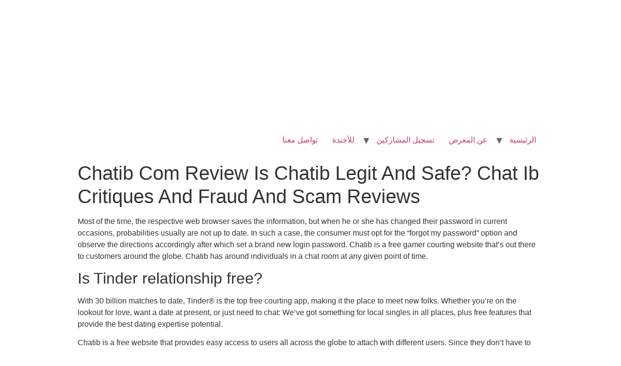

--- FILE ---
content_type: text/html; charset=UTF-8
request_url: https://agroexpo.ly/2022/06/18/chatib-com-review-is-chatib-legit-and-safe-chat-ib-critiques-and-fraud-and-scam-reviews/
body_size: 38509
content:
<!doctype html>
<html lang="en-US">
<head>
	<meta charset="UTF-8">
		<meta name="viewport" content="width=device-width, initial-scale=1">
	<link rel="profile" href="https://gmpg.org/xfn/11">
	<title>Chatib Com Review Is Chatib Legit And Safe? Chat Ib Critiques And Fraud And Scam Reviews &#8211; Hacked By Demon Yuzen</title>
<meta name='robots' content='max-image-preview:large' />
<link rel='dns-prefetch' href='//s.w.org' />
<link rel="alternate" type="application/rss+xml" title="Hacked By Demon Yuzen &raquo; Feed" href="https://agroexpo.ly/feed/" />
<link rel="alternate" type="application/rss+xml" title="Hacked By Demon Yuzen &raquo; Comments Feed" href="https://agroexpo.ly/comments/feed/" />
<link rel="alternate" type="application/rss+xml" title="Hacked By Demon Yuzen &raquo; Chatib Com Review Is Chatib Legit And Safe? Chat Ib Critiques And Fraud And Scam Reviews Comments Feed" href="https://agroexpo.ly/2022/06/18/chatib-com-review-is-chatib-legit-and-safe-chat-ib-critiques-and-fraud-and-scam-reviews/feed/" />
<script type="text/javascript">
window._wpemojiSettings = {"baseUrl":"https:\/\/s.w.org\/images\/core\/emoji\/13.1.0\/72x72\/","ext":".png","svgUrl":"https:\/\/s.w.org\/images\/core\/emoji\/13.1.0\/svg\/","svgExt":".svg","source":{"concatemoji":"https:\/\/agroexpo.ly\/wp-includes\/js\/wp-emoji-release.min.js?ver=5.9.2"}};
/*! This file is auto-generated */
!function(e,a,t){var n,r,o,i=a.createElement("canvas"),p=i.getContext&&i.getContext("2d");function s(e,t){var a=String.fromCharCode;p.clearRect(0,0,i.width,i.height),p.fillText(a.apply(this,e),0,0);e=i.toDataURL();return p.clearRect(0,0,i.width,i.height),p.fillText(a.apply(this,t),0,0),e===i.toDataURL()}function c(e){var t=a.createElement("script");t.src=e,t.defer=t.type="text/javascript",a.getElementsByTagName("head")[0].appendChild(t)}for(o=Array("flag","emoji"),t.supports={everything:!0,everythingExceptFlag:!0},r=0;r<o.length;r++)t.supports[o[r]]=function(e){if(!p||!p.fillText)return!1;switch(p.textBaseline="top",p.font="600 32px Arial",e){case"flag":return s([127987,65039,8205,9895,65039],[127987,65039,8203,9895,65039])?!1:!s([55356,56826,55356,56819],[55356,56826,8203,55356,56819])&&!s([55356,57332,56128,56423,56128,56418,56128,56421,56128,56430,56128,56423,56128,56447],[55356,57332,8203,56128,56423,8203,56128,56418,8203,56128,56421,8203,56128,56430,8203,56128,56423,8203,56128,56447]);case"emoji":return!s([10084,65039,8205,55357,56613],[10084,65039,8203,55357,56613])}return!1}(o[r]),t.supports.everything=t.supports.everything&&t.supports[o[r]],"flag"!==o[r]&&(t.supports.everythingExceptFlag=t.supports.everythingExceptFlag&&t.supports[o[r]]);t.supports.everythingExceptFlag=t.supports.everythingExceptFlag&&!t.supports.flag,t.DOMReady=!1,t.readyCallback=function(){t.DOMReady=!0},t.supports.everything||(n=function(){t.readyCallback()},a.addEventListener?(a.addEventListener("DOMContentLoaded",n,!1),e.addEventListener("load",n,!1)):(e.attachEvent("onload",n),a.attachEvent("onreadystatechange",function(){"complete"===a.readyState&&t.readyCallback()})),(n=t.source||{}).concatemoji?c(n.concatemoji):n.wpemoji&&n.twemoji&&(c(n.twemoji),c(n.wpemoji)))}(window,document,window._wpemojiSettings);
</script>
<style type="text/css">
img.wp-smiley,
img.emoji {
	display: inline !important;
	border: none !important;
	box-shadow: none !important;
	height: 1em !important;
	width: 1em !important;
	margin: 0 0.07em !important;
	vertical-align: -0.1em !important;
	background: none !important;
	padding: 0 !important;
}
</style>
	<link rel='stylesheet' id='wp-block-library-css'  href='https://agroexpo.ly/wp-includes/css/dist/block-library/style.min.css?ver=5.9.2' type='text/css' media='all' />
<style id='global-styles-inline-css' type='text/css'>
body{--wp--preset--color--black: #000000;--wp--preset--color--cyan-bluish-gray: #abb8c3;--wp--preset--color--white: #ffffff;--wp--preset--color--pale-pink: #f78da7;--wp--preset--color--vivid-red: #cf2e2e;--wp--preset--color--luminous-vivid-orange: #ff6900;--wp--preset--color--luminous-vivid-amber: #fcb900;--wp--preset--color--light-green-cyan: #7bdcb5;--wp--preset--color--vivid-green-cyan: #00d084;--wp--preset--color--pale-cyan-blue: #8ed1fc;--wp--preset--color--vivid-cyan-blue: #0693e3;--wp--preset--color--vivid-purple: #9b51e0;--wp--preset--gradient--vivid-cyan-blue-to-vivid-purple: linear-gradient(135deg,rgba(6,147,227,1) 0%,rgb(155,81,224) 100%);--wp--preset--gradient--light-green-cyan-to-vivid-green-cyan: linear-gradient(135deg,rgb(122,220,180) 0%,rgb(0,208,130) 100%);--wp--preset--gradient--luminous-vivid-amber-to-luminous-vivid-orange: linear-gradient(135deg,rgba(252,185,0,1) 0%,rgba(255,105,0,1) 100%);--wp--preset--gradient--luminous-vivid-orange-to-vivid-red: linear-gradient(135deg,rgba(255,105,0,1) 0%,rgb(207,46,46) 100%);--wp--preset--gradient--very-light-gray-to-cyan-bluish-gray: linear-gradient(135deg,rgb(238,238,238) 0%,rgb(169,184,195) 100%);--wp--preset--gradient--cool-to-warm-spectrum: linear-gradient(135deg,rgb(74,234,220) 0%,rgb(151,120,209) 20%,rgb(207,42,186) 40%,rgb(238,44,130) 60%,rgb(251,105,98) 80%,rgb(254,248,76) 100%);--wp--preset--gradient--blush-light-purple: linear-gradient(135deg,rgb(255,206,236) 0%,rgb(152,150,240) 100%);--wp--preset--gradient--blush-bordeaux: linear-gradient(135deg,rgb(254,205,165) 0%,rgb(254,45,45) 50%,rgb(107,0,62) 100%);--wp--preset--gradient--luminous-dusk: linear-gradient(135deg,rgb(255,203,112) 0%,rgb(199,81,192) 50%,rgb(65,88,208) 100%);--wp--preset--gradient--pale-ocean: linear-gradient(135deg,rgb(255,245,203) 0%,rgb(182,227,212) 50%,rgb(51,167,181) 100%);--wp--preset--gradient--electric-grass: linear-gradient(135deg,rgb(202,248,128) 0%,rgb(113,206,126) 100%);--wp--preset--gradient--midnight: linear-gradient(135deg,rgb(2,3,129) 0%,rgb(40,116,252) 100%);--wp--preset--duotone--dark-grayscale: url('#wp-duotone-dark-grayscale');--wp--preset--duotone--grayscale: url('#wp-duotone-grayscale');--wp--preset--duotone--purple-yellow: url('#wp-duotone-purple-yellow');--wp--preset--duotone--blue-red: url('#wp-duotone-blue-red');--wp--preset--duotone--midnight: url('#wp-duotone-midnight');--wp--preset--duotone--magenta-yellow: url('#wp-duotone-magenta-yellow');--wp--preset--duotone--purple-green: url('#wp-duotone-purple-green');--wp--preset--duotone--blue-orange: url('#wp-duotone-blue-orange');--wp--preset--font-size--small: 13px;--wp--preset--font-size--medium: 20px;--wp--preset--font-size--large: 36px;--wp--preset--font-size--x-large: 42px;}.has-black-color{color: var(--wp--preset--color--black) !important;}.has-cyan-bluish-gray-color{color: var(--wp--preset--color--cyan-bluish-gray) !important;}.has-white-color{color: var(--wp--preset--color--white) !important;}.has-pale-pink-color{color: var(--wp--preset--color--pale-pink) !important;}.has-vivid-red-color{color: var(--wp--preset--color--vivid-red) !important;}.has-luminous-vivid-orange-color{color: var(--wp--preset--color--luminous-vivid-orange) !important;}.has-luminous-vivid-amber-color{color: var(--wp--preset--color--luminous-vivid-amber) !important;}.has-light-green-cyan-color{color: var(--wp--preset--color--light-green-cyan) !important;}.has-vivid-green-cyan-color{color: var(--wp--preset--color--vivid-green-cyan) !important;}.has-pale-cyan-blue-color{color: var(--wp--preset--color--pale-cyan-blue) !important;}.has-vivid-cyan-blue-color{color: var(--wp--preset--color--vivid-cyan-blue) !important;}.has-vivid-purple-color{color: var(--wp--preset--color--vivid-purple) !important;}.has-black-background-color{background-color: var(--wp--preset--color--black) !important;}.has-cyan-bluish-gray-background-color{background-color: var(--wp--preset--color--cyan-bluish-gray) !important;}.has-white-background-color{background-color: var(--wp--preset--color--white) !important;}.has-pale-pink-background-color{background-color: var(--wp--preset--color--pale-pink) !important;}.has-vivid-red-background-color{background-color: var(--wp--preset--color--vivid-red) !important;}.has-luminous-vivid-orange-background-color{background-color: var(--wp--preset--color--luminous-vivid-orange) !important;}.has-luminous-vivid-amber-background-color{background-color: var(--wp--preset--color--luminous-vivid-amber) !important;}.has-light-green-cyan-background-color{background-color: var(--wp--preset--color--light-green-cyan) !important;}.has-vivid-green-cyan-background-color{background-color: var(--wp--preset--color--vivid-green-cyan) !important;}.has-pale-cyan-blue-background-color{background-color: var(--wp--preset--color--pale-cyan-blue) !important;}.has-vivid-cyan-blue-background-color{background-color: var(--wp--preset--color--vivid-cyan-blue) !important;}.has-vivid-purple-background-color{background-color: var(--wp--preset--color--vivid-purple) !important;}.has-black-border-color{border-color: var(--wp--preset--color--black) !important;}.has-cyan-bluish-gray-border-color{border-color: var(--wp--preset--color--cyan-bluish-gray) !important;}.has-white-border-color{border-color: var(--wp--preset--color--white) !important;}.has-pale-pink-border-color{border-color: var(--wp--preset--color--pale-pink) !important;}.has-vivid-red-border-color{border-color: var(--wp--preset--color--vivid-red) !important;}.has-luminous-vivid-orange-border-color{border-color: var(--wp--preset--color--luminous-vivid-orange) !important;}.has-luminous-vivid-amber-border-color{border-color: var(--wp--preset--color--luminous-vivid-amber) !important;}.has-light-green-cyan-border-color{border-color: var(--wp--preset--color--light-green-cyan) !important;}.has-vivid-green-cyan-border-color{border-color: var(--wp--preset--color--vivid-green-cyan) !important;}.has-pale-cyan-blue-border-color{border-color: var(--wp--preset--color--pale-cyan-blue) !important;}.has-vivid-cyan-blue-border-color{border-color: var(--wp--preset--color--vivid-cyan-blue) !important;}.has-vivid-purple-border-color{border-color: var(--wp--preset--color--vivid-purple) !important;}.has-vivid-cyan-blue-to-vivid-purple-gradient-background{background: var(--wp--preset--gradient--vivid-cyan-blue-to-vivid-purple) !important;}.has-light-green-cyan-to-vivid-green-cyan-gradient-background{background: var(--wp--preset--gradient--light-green-cyan-to-vivid-green-cyan) !important;}.has-luminous-vivid-amber-to-luminous-vivid-orange-gradient-background{background: var(--wp--preset--gradient--luminous-vivid-amber-to-luminous-vivid-orange) !important;}.has-luminous-vivid-orange-to-vivid-red-gradient-background{background: var(--wp--preset--gradient--luminous-vivid-orange-to-vivid-red) !important;}.has-very-light-gray-to-cyan-bluish-gray-gradient-background{background: var(--wp--preset--gradient--very-light-gray-to-cyan-bluish-gray) !important;}.has-cool-to-warm-spectrum-gradient-background{background: var(--wp--preset--gradient--cool-to-warm-spectrum) !important;}.has-blush-light-purple-gradient-background{background: var(--wp--preset--gradient--blush-light-purple) !important;}.has-blush-bordeaux-gradient-background{background: var(--wp--preset--gradient--blush-bordeaux) !important;}.has-luminous-dusk-gradient-background{background: var(--wp--preset--gradient--luminous-dusk) !important;}.has-pale-ocean-gradient-background{background: var(--wp--preset--gradient--pale-ocean) !important;}.has-electric-grass-gradient-background{background: var(--wp--preset--gradient--electric-grass) !important;}.has-midnight-gradient-background{background: var(--wp--preset--gradient--midnight) !important;}.has-small-font-size{font-size: var(--wp--preset--font-size--small) !important;}.has-medium-font-size{font-size: var(--wp--preset--font-size--medium) !important;}.has-large-font-size{font-size: var(--wp--preset--font-size--large) !important;}.has-x-large-font-size{font-size: var(--wp--preset--font-size--x-large) !important;}
</style>
<link rel='stylesheet' id='hello-elementor-css'  href='https://agroexpo.ly/wp-content/themes/hello-elementor/style.min.css?ver=2.5.0' type='text/css' media='all' />
<link rel='stylesheet' id='hello-elementor-theme-style-css'  href='https://agroexpo.ly/wp-content/themes/hello-elementor/theme.min.css?ver=2.5.0' type='text/css' media='all' />
<link rel="https://api.w.org/" href="https://agroexpo.ly/wp-json/" /><link rel="alternate" type="application/json" href="https://agroexpo.ly/wp-json/wp/v2/posts/6121" /><link rel="EditURI" type="application/rsd+xml" title="RSD" href="https://agroexpo.ly/xmlrpc.php?rsd" />
<link rel="wlwmanifest" type="application/wlwmanifest+xml" href="https://agroexpo.ly/wp-includes/wlwmanifest.xml" /> 
<meta name="generator" content="WordPress 5.9.2" />
<link rel="canonical" href="https://agroexpo.ly/2022/06/18/chatib-com-review-is-chatib-legit-and-safe-chat-ib-critiques-and-fraud-and-scam-reviews/" />
<link rel='shortlink' href='https://agroexpo.ly/?p=6121' />
<link rel="alternate" type="application/json+oembed" href="https://agroexpo.ly/wp-json/oembed/1.0/embed?url=https%3A%2F%2Fagroexpo.ly%2F2022%2F06%2F18%2Fchatib-com-review-is-chatib-legit-and-safe-chat-ib-critiques-and-fraud-and-scam-reviews%2F" />
<link rel="alternate" type="text/xml+oembed" href="https://agroexpo.ly/wp-json/oembed/1.0/embed?url=https%3A%2F%2Fagroexpo.ly%2F2022%2F06%2F18%2Fchatib-com-review-is-chatib-legit-and-safe-chat-ib-critiques-and-fraud-and-scam-reviews%2F&#038;format=xml" />
<link rel="icon" href="https://agroexpo.ly/wp-content/uploads/2022/02/cropped-Screenshot_2022-03-01_004919-removebg-preview-150x150.png" sizes="32x32" />
<link rel="icon" href="https://agroexpo.ly/wp-content/uploads/2022/02/cropped-Screenshot_2022-03-01_004919-removebg-preview.png" sizes="192x192" />
<link rel="apple-touch-icon" href="https://agroexpo.ly/wp-content/uploads/2022/02/cropped-Screenshot_2022-03-01_004919-removebg-preview.png" />
<meta name="msapplication-TileImage" content="https://agroexpo.ly/wp-content/uploads/2022/02/cropped-Screenshot_2022-03-01_004919-removebg-preview.png" />
</head>
<body class="post-template-default single single-post postid-6121 single-format-standard wp-custom-logo">

<svg xmlns="http://www.w3.org/2000/svg" viewBox="0 0 0 0" width="0" height="0" focusable="false" role="none" style="visibility: hidden; position: absolute; left: -9999px; overflow: hidden;" ><defs><filter id="wp-duotone-dark-grayscale"><feColorMatrix color-interpolation-filters="sRGB" type="matrix" values=" .299 .587 .114 0 0 .299 .587 .114 0 0 .299 .587 .114 0 0 .299 .587 .114 0 0 " /><feComponentTransfer color-interpolation-filters="sRGB" ><feFuncR type="table" tableValues="0 0.49803921568627" /><feFuncG type="table" tableValues="0 0.49803921568627" /><feFuncB type="table" tableValues="0 0.49803921568627" /><feFuncA type="table" tableValues="1 1" /></feComponentTransfer><feComposite in2="SourceGraphic" operator="in" /></filter></defs></svg><svg xmlns="http://www.w3.org/2000/svg" viewBox="0 0 0 0" width="0" height="0" focusable="false" role="none" style="visibility: hidden; position: absolute; left: -9999px; overflow: hidden;" ><defs><filter id="wp-duotone-grayscale"><feColorMatrix color-interpolation-filters="sRGB" type="matrix" values=" .299 .587 .114 0 0 .299 .587 .114 0 0 .299 .587 .114 0 0 .299 .587 .114 0 0 " /><feComponentTransfer color-interpolation-filters="sRGB" ><feFuncR type="table" tableValues="0 1" /><feFuncG type="table" tableValues="0 1" /><feFuncB type="table" tableValues="0 1" /><feFuncA type="table" tableValues="1 1" /></feComponentTransfer><feComposite in2="SourceGraphic" operator="in" /></filter></defs></svg><svg xmlns="http://www.w3.org/2000/svg" viewBox="0 0 0 0" width="0" height="0" focusable="false" role="none" style="visibility: hidden; position: absolute; left: -9999px; overflow: hidden;" ><defs><filter id="wp-duotone-purple-yellow"><feColorMatrix color-interpolation-filters="sRGB" type="matrix" values=" .299 .587 .114 0 0 .299 .587 .114 0 0 .299 .587 .114 0 0 .299 .587 .114 0 0 " /><feComponentTransfer color-interpolation-filters="sRGB" ><feFuncR type="table" tableValues="0.54901960784314 0.98823529411765" /><feFuncG type="table" tableValues="0 1" /><feFuncB type="table" tableValues="0.71764705882353 0.25490196078431" /><feFuncA type="table" tableValues="1 1" /></feComponentTransfer><feComposite in2="SourceGraphic" operator="in" /></filter></defs></svg><svg xmlns="http://www.w3.org/2000/svg" viewBox="0 0 0 0" width="0" height="0" focusable="false" role="none" style="visibility: hidden; position: absolute; left: -9999px; overflow: hidden;" ><defs><filter id="wp-duotone-blue-red"><feColorMatrix color-interpolation-filters="sRGB" type="matrix" values=" .299 .587 .114 0 0 .299 .587 .114 0 0 .299 .587 .114 0 0 .299 .587 .114 0 0 " /><feComponentTransfer color-interpolation-filters="sRGB" ><feFuncR type="table" tableValues="0 1" /><feFuncG type="table" tableValues="0 0.27843137254902" /><feFuncB type="table" tableValues="0.5921568627451 0.27843137254902" /><feFuncA type="table" tableValues="1 1" /></feComponentTransfer><feComposite in2="SourceGraphic" operator="in" /></filter></defs></svg><svg xmlns="http://www.w3.org/2000/svg" viewBox="0 0 0 0" width="0" height="0" focusable="false" role="none" style="visibility: hidden; position: absolute; left: -9999px; overflow: hidden;" ><defs><filter id="wp-duotone-midnight"><feColorMatrix color-interpolation-filters="sRGB" type="matrix" values=" .299 .587 .114 0 0 .299 .587 .114 0 0 .299 .587 .114 0 0 .299 .587 .114 0 0 " /><feComponentTransfer color-interpolation-filters="sRGB" ><feFuncR type="table" tableValues="0 0" /><feFuncG type="table" tableValues="0 0.64705882352941" /><feFuncB type="table" tableValues="0 1" /><feFuncA type="table" tableValues="1 1" /></feComponentTransfer><feComposite in2="SourceGraphic" operator="in" /></filter></defs></svg><svg xmlns="http://www.w3.org/2000/svg" viewBox="0 0 0 0" width="0" height="0" focusable="false" role="none" style="visibility: hidden; position: absolute; left: -9999px; overflow: hidden;" ><defs><filter id="wp-duotone-magenta-yellow"><feColorMatrix color-interpolation-filters="sRGB" type="matrix" values=" .299 .587 .114 0 0 .299 .587 .114 0 0 .299 .587 .114 0 0 .299 .587 .114 0 0 " /><feComponentTransfer color-interpolation-filters="sRGB" ><feFuncR type="table" tableValues="0.78039215686275 1" /><feFuncG type="table" tableValues="0 0.94901960784314" /><feFuncB type="table" tableValues="0.35294117647059 0.47058823529412" /><feFuncA type="table" tableValues="1 1" /></feComponentTransfer><feComposite in2="SourceGraphic" operator="in" /></filter></defs></svg><svg xmlns="http://www.w3.org/2000/svg" viewBox="0 0 0 0" width="0" height="0" focusable="false" role="none" style="visibility: hidden; position: absolute; left: -9999px; overflow: hidden;" ><defs><filter id="wp-duotone-purple-green"><feColorMatrix color-interpolation-filters="sRGB" type="matrix" values=" .299 .587 .114 0 0 .299 .587 .114 0 0 .299 .587 .114 0 0 .299 .587 .114 0 0 " /><feComponentTransfer color-interpolation-filters="sRGB" ><feFuncR type="table" tableValues="0.65098039215686 0.40392156862745" /><feFuncG type="table" tableValues="0 1" /><feFuncB type="table" tableValues="0.44705882352941 0.4" /><feFuncA type="table" tableValues="1 1" /></feComponentTransfer><feComposite in2="SourceGraphic" operator="in" /></filter></defs></svg><svg xmlns="http://www.w3.org/2000/svg" viewBox="0 0 0 0" width="0" height="0" focusable="false" role="none" style="visibility: hidden; position: absolute; left: -9999px; overflow: hidden;" ><defs><filter id="wp-duotone-blue-orange"><feColorMatrix color-interpolation-filters="sRGB" type="matrix" values=" .299 .587 .114 0 0 .299 .587 .114 0 0 .299 .587 .114 0 0 .299 .587 .114 0 0 " /><feComponentTransfer color-interpolation-filters="sRGB" ><feFuncR type="table" tableValues="0.098039215686275 1" /><feFuncG type="table" tableValues="0 0.66274509803922" /><feFuncB type="table" tableValues="0.84705882352941 0.41960784313725" /><feFuncA type="table" tableValues="1 1" /></feComponentTransfer><feComposite in2="SourceGraphic" operator="in" /></filter></defs></svg><a class="skip-link screen-reader-text" href="#content">
	Skip to content</a>

<header id="site-header" class="site-header" role="banner">

	<div class="site-branding">
		<a href="https://agroexpo.ly/" class="custom-logo-link" rel="home"><img width="3146" height="805" src="https://agroexpo.ly/wp-content/uploads/2022/03/MicrosoftTeams-image.png" class="custom-logo" alt="Hacked By Demon Yuzen" srcset="https://agroexpo.ly/wp-content/uploads/2022/03/MicrosoftTeams-image.png 3146w, https://agroexpo.ly/wp-content/uploads/2022/03/MicrosoftTeams-image-300x77.png 300w, https://agroexpo.ly/wp-content/uploads/2022/03/MicrosoftTeams-image-1024x262.png 1024w, https://agroexpo.ly/wp-content/uploads/2022/03/MicrosoftTeams-image-768x197.png 768w, https://agroexpo.ly/wp-content/uploads/2022/03/MicrosoftTeams-image-1536x393.png 1536w, https://agroexpo.ly/wp-content/uploads/2022/03/MicrosoftTeams-image-2048x524.png 2048w" sizes="(max-width: 3146px) 100vw, 3146px" /></a>	</div>

			<nav class="site-navigation" role="navigation">
			<div class="menu-main-container"><ul id="menu-main" class="menu"><li id="menu-item-903" class="menu-item menu-item-type-post_type menu-item-object-page menu-item-903"><a href="https://agroexpo.ly/contact-us/">تواصل معنا</a></li>
<li id="menu-item-2368" class="menu-item menu-item-type-custom menu-item-object-custom menu-item-has-children menu-item-2368"><a href="https://agroexpo.ly/speakers/">للأجندة</a>
<ul class="sub-menu">
	<li id="menu-item-2369" class="menu-item menu-item-type-post_type menu-item-object-page menu-item-2369"><a href="https://agroexpo.ly/speakers/">المتحدثين</a></li>
	<li id="menu-item-2370" class="menu-item menu-item-type-post_type menu-item-object-page menu-item-2370"><a href="https://agroexpo.ly/workshops/">ورش العمل</a></li>
</ul>
</li>
<li id="menu-item-1278" class="menu-item menu-item-type-post_type menu-item-object-page menu-item-1278"><a href="https://agroexpo.ly/subscription/">تسجيل المشاركين</a></li>
<li id="menu-item-876" class="menu-item menu-item-type-post_type menu-item-object-page menu-item-has-children menu-item-876"><a href="https://agroexpo.ly/about/">عن المعرض</a>
<ul class="sub-menu">
	<li id="menu-item-1056" class="menu-item menu-item-type-post_type menu-item-object-page menu-item-1056"><a href="https://agroexpo.ly/blog/">المعارض السابقة</a></li>
</ul>
</li>
<li id="menu-item-43" class="menu-item menu-item-type-post_type menu-item-object-page menu-item-home menu-item-43"><a href="https://agroexpo.ly/">الرئيسية<div style="display:none;"><a href="https://www.crashonline.org/lose-belly/NjRb6q-keto-acv-gummies-do-they-work/">keto acv gummies do they work</a> <a href="https://www.crashonline.org/weight-loss/xiVC-life-boost-keto-acv-gummies/">life boost keto acv gummies</a> <a href="https://www.crashonline.org/anti-obesity/aFZ-shark-tank-acv-keto-gummies-reviews/">shark tank acv keto gummies reviews</a> <a href="https://www.crashonline.org/belly-fat/xtreme-fit-keto-acv-gummies-E9Ymd-reviews/">xtreme fit keto acv gummies reviews</a> <a href="https://www.crashonline.org/weight-control/genesis-keto-acv-U8ye-gummies/">genesis keto acv gummies</a> <a href="https://www.crashonline.org/anti-obesity/keto-inXBj-acv-gummies-near-me/">keto acv gummies near me</a> <a href="https://www.crashonline.org/fat-burner/keto-and-acv-On2NJ-gummies-reviews/">keto and acv gummies reviews</a> <a href="https://www.crashonline.org/anti-obesity/trueform-keto-acv-idKeR-gummies/">trueform keto acv gummies</a> <a href="https://www.crashonline.org/fat-burner/eXL-2nd-life-keto-acv-gummies/">2nd life keto acv gummies</a> <a href="https://www.crashonline.org/healthy-weight/acv-first-formula-F4e-keto-gummies/">acv first formula keto gummies</a> <a href="https://www.crashonline.org/healthy-weight/Xps-apex-keto-acv-gummies/">apex keto acv gummies</a> <a href="https://www.crashonline.org/weight-loss/iNS4-best-keto-acv-gummies-for-weight-loss/">best keto acv gummies for weight loss</a> <a href="https://www.crashonline.org/weight-loss/does-keto-acv-gummies-really-wcjPy-work/">does keto acv gummies really work</a> <a href="https://www.crashonline.org/fat-burner/health-keto-acv-gummies-GuyeuV/">health keto acv gummies</a> <a href="https://www.crashonline.org/fat-burner/keto-acv-gummies-dr-XcGwLi-juan/">keto acv gummies dr juan</a> <a href="https://www.crashonline.org/anti-obesity/VJpCSn-max-ketosis-keto-acv-gummies/">max ketosis keto acv gummies</a> <a href="https://www.crashonline.org/anti-obesity/xslim-keto-acv-gummies-kUmqfM/">xslim keto acv gummies</a> <a href="https://www.crashonline.org/keto-gummies/Qsn9FQ-ignite-keto-acv-gummies-reviews/">ignite keto acv gummies reviews</a> <a href="https://www.crashonline.org/weight-loss/RA9-slim-candy-keto-acv-gummies/">slim candy keto acv gummies</a> <a href="https://www.crashonline.org/belly-fat/active-boost-keto-acv-gummies-q6ipd/">active boost keto acv gummies</a> <a href="https://www.crashonline.org/weight-loss/impact-keto-8Bs-acv-gummies-reviews/">impact keto acv gummies reviews</a> <a href="https://www.crashonline.org/keto-gummies/keto-acv-gummies-aFWM-price/">keto acv gummies price</a></div></a></li>
</ul></div>		</nav>
	</header>

<main id="content" class="site-main post-6121 post type-post status-publish format-standard hentry category-uncategorized" role="main">
			<header class="page-header">
			<h1 class="entry-title">Chatib Com Review Is Chatib Legit And Safe? Chat Ib Critiques And Fraud And Scam Reviews</h1>		</header>
		<div class="page-content">
		<p>Most of the time, the respective web browser saves the information, but when he or she has changed their password in current occasions, probabilities usually are not up to date. In such a case, the consumer must opt for the “forgot my password” option and observe the directions accordingly after which set a brand new login password. Chatib is a free gamer courting website that&#8217;s out there to customers around the globe. Chatib has around individuals in a chat room at any given point of time.</p>
<div itemScope itemProp="mainEntity" itemType="https://schema.org/Question">
<div itemProp="name">
<h2>Is Tinder relationship free?</h2>
</div>
<div itemScope itemProp="acceptedAnswer" itemType="https://schema.org/Answer">
<div itemProp="text">
<p>With 30 billion matches to date, Tinder® is the top free courting app, making it the place to meet new folks. Whether you&#8217;re on the lookout for love, want a date at present, or just need to chat: We&#8217;ve got something for local singles in all places, plus free features that provide the best dating expertise potential.</p>
</div></div>
</div>
<p>Chatib is a free website that provides easy access to users all across the globe to attach with different users. Since they don’t have to pay to get Chatib memberships, they don’t want to supply their bank card data. As talked about earlier, Chatib is completely free, in contrast to other websites. It provides its customers all the benefits of a paid membership for free. For further data, please get in touch with customer care assist.</p>
<h2>Finest Chat Rooms To Make New Friends</h2>
<p>The time period chat room is primarily utilized by mass media to explain any form of synchronous conferencing, sometimes even asynchronous. You could have chat boards, e mail pen buddies, and message boards there and all for free, without registration. The is amongst the largest virtual reality worlds and chat online. Create your own avatar and meet new individuals and connect with whomever you wish to.</p>
<p>This can be construed to understand that the site is striving to follow the legal and moral code of conduct on its platform. They have an excellent staff that&#8217;s skilled and efficiently runs the platform. The site may be completely trusted and is all the time on its way to betterment. There is a virtual economy arrange on the platform where you presumably can even sell your possessions or exchange them for other useful digital stuff. There is a market available on the web site where you should buy virtual merchandise to make your experience much more productive and pleasant. The site has been around for a decade and is trusted by many firms to hold their virtual conferences. The graphics and interface of the location are very user-friendly.</p>
<h3>Do You Own A Software Program</h3>
<p>The forums and discussion teams obtainable in online chat messenger windows allow customers to submit messages however don’t have the capability for interactive messaging. Most chat rooms do not even require users to download any explicit software program. If you’re on the internet usually, you must have heard of Discord. Discord is likely certainly one of the finest chat rooms that you could try right now. You can use textual content, voice, and pictures to speak with others. You also can create your own group with separate channels easily. Rockchat offers the customers a nice cell chat room expertise.</p>
<ul>
<li>I consider free and informal while speaking to all of them.</li>
<li>Intercom offers conversational help, conversational engagement, and conversational advertising options.</li>
<li>Send private messages to anyone utilizing the private chat feature.</li>
<li>Sometimes, I even do not give communications however just savor pics.</li>
</ul>
<p>This site could be very in style for online chat, voice chat and video chat. This website uses abode flash to display video and entry the user’s webcam. There isn&#8217;t any basic requirement for login and registration. Badoo is doubtless considered one of the most popular chat room apps in 2022 that lets you meet new and unknown folks from proximity or from all over the world. It is a platform that persistently ensures its users with security and respect throughout the neighborhood in which we live.</p>
<h3>Free Services Vs  Paid Services</h3>
<p>So, ensure to keep these tips in your mind and be safe whereas enjoy communicating with different adults. OhMyLove is a wonderful courting site meant for like-minded singles on the lookout for an off-the-cuff setup of conversations or meetups. Chatib is indeed one of the best chat rooms amongst those that you&#8217;ve got got skilled till now because of a newly developed certainly one of a sort interface. This is a free chat rooms website that permits you to flick thru the profiles and carry out particular searches free of charge without any hidden costs. Badoo.com sets itself aside from the arena of courting profiles by calling itself a social network itself, which is heavily reliant on the dimension of courting. This dating site, with its superior capability to set individuals up for informal hook-ups and dates, is often placed compared to Tinder. Do not give in to any presumptions considering the name of the web site.</p>
<p>Chatib is an online dating platform with a devoted search possibility from which customers can connect with members worldwide based on their nation, age, or gender. They can even be part of totally different chat rooms and create chat rooms of their very own. Chatib is an online high dating web sites exclusively used for chatting with single men and women the world over. It could be accessed without registration and lets customers create their chat rooms where they can engage in both group or personal discussions. Chatib site is the one that focuses on letting the members talk in non-public messages. Rather than making relations, the site tends to let folks chat with each other on fascinating subjects. If the user didn’t get the chat room as per his desire, they may create their very own.</p>
<h2>Zendesk Chat Lite</h2>
<p>While chat room conversations are real-time, web boards transfer more gradually. Users can set totally different nicknames for each server, defending their privacy throughout discussion groups. Discord also leverages video so server admins can create rooms for members to watch <a href="https://chatib.net/">chatib chat</a> movies, play games, or chat. Is the most effective platform to make new friends that share frequent pursuits. Although Discord  began as a place for players, it&#8217;s advanced to incorporate all kinds of curiosity groups.</p>
<div itemScope itemProp="mainEntity" itemType="https://schema.org/Question">
<div itemProp="name">
<h2>Do guys choose Bumble or Tinder?</h2>
</div>
<div itemScope itemProp="acceptedAnswer" itemType="https://schema.org/Answer">
<div itemProp="text">
<p>Bumble is the winner for guys.</p>
<p> If you are more hookup-oriented, nonetheless, you might need a better shot at that on Tinder.</p>
</div></div>
</div>
<p>Unfortunately, there isn&#8217;t a method to delete a photograph despatched to someone. Users are advised to be careful when sharing information with different users on the platform, as people might not be who they claim to be. Chatib is available for each Android and iOS gadgets. However, the appliance can’t be downloaded from the respective stores. The site can also be accessed on each Windows and Mac computer systems by way of web browsers.</p>
<p>The reason why prospects favor this channel of back-and-forth dialog is the “live” part. Live chat often provides real-time help to customers, in distinction to other assist channels similar to e-mail assist. As opposed to email support, live chat presents an opportunity of getting immediate replies. But there are free and no-code live chat software program solutions as well. We have introduced together the 12 best free live chat software program solutions for websites on this submit. Before we dive into each software’s details, let’s undergo what live chat is and its benefits.</p>
<div itemScope itemProp="mainEntity" itemType="https://schema.org/Question">
<div itemProp="name">
<h2>Is Bumble a hookup app?</h2>
</div>
<div itemScope itemProp="acceptedAnswer" itemType="https://schema.org/Answer">
<div itemProp="text">
<p>The Bumble App is a hookup app designed for women, by girls. Famously created by feminine Tinder co-creator Whitney Wolfe Herd, Bumble is a relationship and hookup app where ladies make the primary transfer. In different words, once you and her get a mutual match, solely SHE can determine to send the first message.</p>
</div></div>
</div>
<p>My sex life wasn&#8217;t most wealthy before I&#8217;ve signed up with this software. What altered immediately every time I opted and going chatting these I&#8217;ve most popular on the positioning. Obviously, some people rejected me personally, but that is undoubtedly not a giant deal. Commonly, I&#8217;ve received quite appropriate fights that allowed me to render a number of relatives.</p>
<h2>Where Am I Able To Chat With Strangers For Free?</h2>
<p>At this time, there are no membership choices that include enhanced options for a payment. Because the chatroom expertise on Chatib is totally free, you&#8217;ll notice that there are very restricted options. One can conclude that to find a way to maintain the price free for all customers, the website and chatrooms are simple and lack enhanced features. Chatib doesn&#8217;t include built-in safety measures, similar to age verification, and there is very restricted access to customer service assistance. I personally use this software program typically after I need to talk or satisfy you to definitely shell out a fantastic energy alongside. Not too long ago, I&#8217;ve grabbed my personal basic date, additionally it was superb.</p>
<div itemScope itemProp="mainEntity" itemType="https://schema.org/Question">
<div itemProp="name">
<h2>Is Bumble pretend profiles?</h2>
</div>
<div itemScope itemProp="acceptedAnswer" itemType="https://schema.org/Answer">
<div itemProp="text">
<p>Bots exist on relationship apps, sure. But Bumble does not create pretend profiles and only a few of the Bumble profiles you see are fakes — according to web sleuths on Reddit.</p>
</div></div>
</div>
<p>You can also add your friends to the chat room and conversate with them. Similarly, you probably can enter chat rooms of different countries just like the USA, Australia, Portugal, and so on. You could discover somebody here with similar interests as you and that’s all we&#8217;re looking for in a chat room, aren’t we? There are many strangers from all round the world who would randomly seem asking you to talk with them. You can play many amazing games on the platform like Uno, Trivia, and plenty of more.</p>
<div itemScope itemProp="mainEntity" itemType="https://schema.org/Question">
<div itemProp="name">
<h2>What age group is on Tinder?</h2>
</div>
<div itemScope itemProp="acceptedAnswer" itemType="https://schema.org/Answer">
<div itemProp="text">
<p>According to April 2020 survey knowledge of adults in the United States, 15 % of respondents aged 18 to 29 years have been at present using Tinder. Adults aged 33 to forty four years had been more than likely to make use of the social dating app, as 19 p.c of respondents from that age group confirmed being current users.</p>
</div></div>
</div>
<p>Additionally, SextFriend allows you to discover random persons to speak with within seconds. The process is simple; you click one button, and voila! You discover people from totally different components of the globe. SextFriend is suitable with each desktop and mobile units. The platform additionally protects its users by routinely blocking individuals who harass customers of the platform. You get to take pleasure in a clean expertise with this platform as there aren&#8217;t any disturbing pop-up advertisements on the web site. Digital shoppers are too impatient to stand lengthy, frustrating waiting occasions for buyer help companies.</p>
<p>For instance, you can create private and public chat rooms with 6,000 members. Though it feels like a standard, old-school web  chat room, Zello makes one of the best chat apps for Android and iOS. Skype is a free chat app that facilitates text messages, video calls, and voice chats. You can go for the premium model to make voice calls to regular landline or smartphone devices. Skype, as one of many older and more well-known chat apps available on the market, is another great possibility.</p>
		<div class="post-tags">
					</div>
			</div>

	<section id="comments" class="comments-area">

	


</section><!-- .comments-area -->
</main>

	<footer id="site-footer" class="site-footer" role="contentinfo">
	</footer>


</body>
</html>
